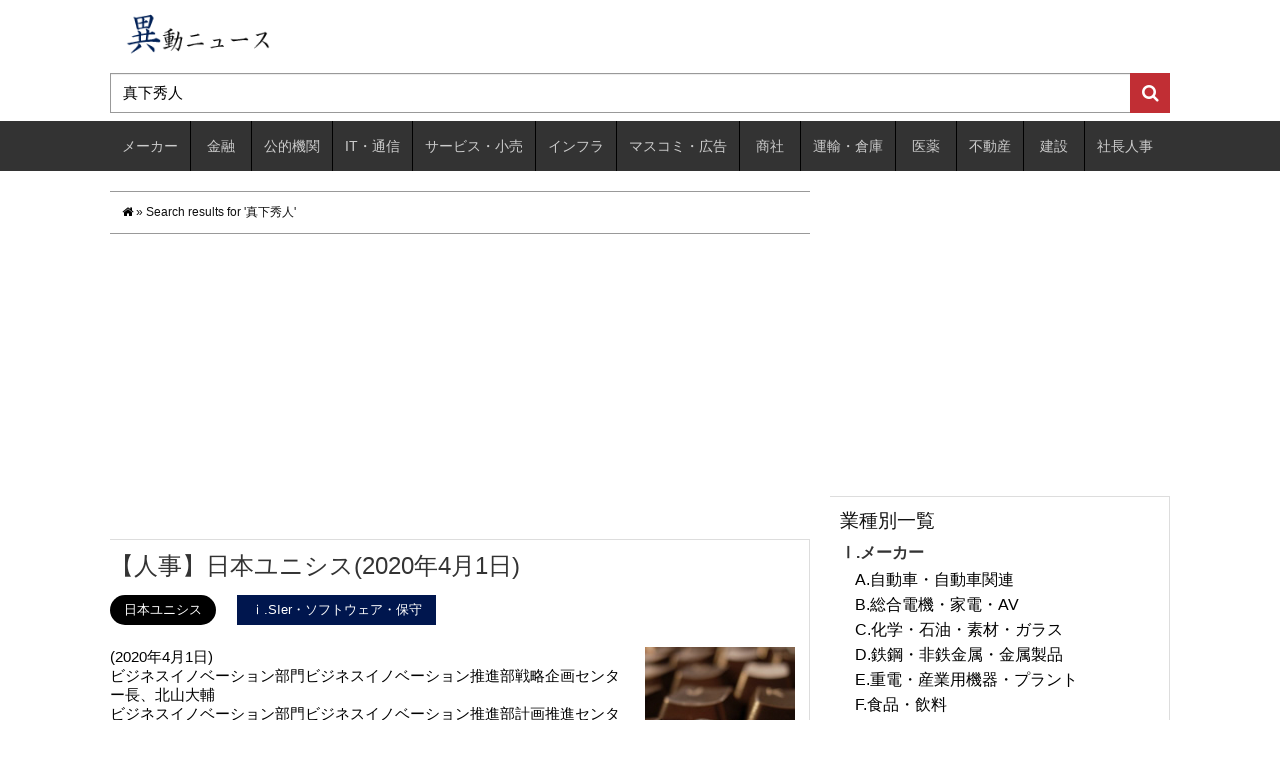

--- FILE ---
content_type: text/html; charset=utf-8
request_url: https://www.google.com/recaptcha/api2/aframe
body_size: 267
content:
<!DOCTYPE HTML><html><head><meta http-equiv="content-type" content="text/html; charset=UTF-8"></head><body><script nonce="k4OfT7EkTTJlBcaQ1MnNMQ">/** Anti-fraud and anti-abuse applications only. See google.com/recaptcha */ try{var clients={'sodar':'https://pagead2.googlesyndication.com/pagead/sodar?'};window.addEventListener("message",function(a){try{if(a.source===window.parent){var b=JSON.parse(a.data);var c=clients[b['id']];if(c){var d=document.createElement('img');d.src=c+b['params']+'&rc='+(localStorage.getItem("rc::a")?sessionStorage.getItem("rc::b"):"");window.document.body.appendChild(d);sessionStorage.setItem("rc::e",parseInt(sessionStorage.getItem("rc::e")||0)+1);localStorage.setItem("rc::h",'1769652268698');}}}catch(b){}});window.parent.postMessage("_grecaptcha_ready", "*");}catch(b){}</script></body></html>

--- FILE ---
content_type: application/javascript; charset=utf-8
request_url: https://fundingchoicesmessages.google.com/f/AGSKWxWLmK3raGW4XsaeBiw0FP1_xh5kVizILl0hv03AfwwhepgUbjRuB-gYkXhDIjncJpa2vKR0t5qL7ovkmmx0Pb8b8-HEui4WZftr9NwbgAN_xWHGJE5xh3Wt4BvQqp5sN5-TzvZ9yg349ZvZ0zYa2ENNlRkBEhuCmHT1aCCsf-Wg30vFWJoEbMzf946R/_/roturl.js/side-ads-/adnotice./adcast_/adtopmidsky.
body_size: -1284
content:
window['7346f2d7-f42f-4fa4-a697-9d809a9660fc'] = true;